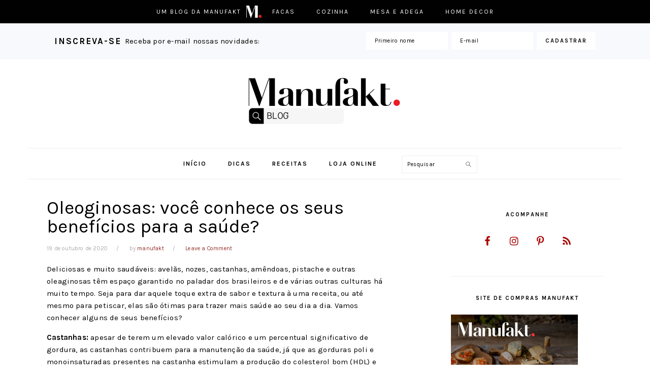

--- FILE ---
content_type: text/html; charset=UTF-8
request_url: https://blog.manufakt.com.br/saude-e-alimentacao/2574/
body_size: 11436
content:
<!DOCTYPE html><html lang="pt-BR"><head ><meta charset="UTF-8" /><link media="all" href="https://blog.manufakt.com.br/wp-content/cache/autoptimize/css/autoptimize_cf01495f1fdafe5e2b15b7b69ba95b29.css" rel="stylesheet"><link media="screen" href="https://blog.manufakt.com.br/wp-content/cache/autoptimize/css/autoptimize_493f9f7840a24df7b2eb9c2edd78cfbc.css" rel="stylesheet"><title>Oleoginosas: você conhece os seus benefícios para a saúde? - Blog Manufakt.</title><meta name="viewport" content="width=device-width, initial-scale=1" /><meta name='robots' content='index, follow, max-image-preview:large, max-snippet:-1, max-video-preview:-1' /><link rel="canonical" href="https://blog.manufakt.com.br/saude-e-alimentacao/2574/" /><meta property="og:locale" content="pt_BR" /><meta property="og:type" content="article" /><meta property="og:title" content="Oleoginosas: você conhece os seus benefícios para a saúde? - Blog Manufakt." /><meta property="og:description" content="Deliciosas e muito saudáveis: avelãs, nozes, castanhas, amêndoas, pistache e outras oleaginosas têm espaço garantido no paladar dos brasileiros e de várias outras culturas há muito tempo. Seja para dar aquele toque extra de sabor e textura à uma receita, ou até mesmo para petiscar, elas são ótimas para trazer mais saúde ao seu dia a...Leia mais" /><meta property="og:url" content="https://blog.manufakt.com.br/saude-e-alimentacao/2574/" /><meta property="og:site_name" content="Blog Manufakt." /><meta property="article:publisher" content="https://www.facebook.com/manufaktstore" /><meta property="article:published_time" content="2020-10-19T15:30:54+00:00" /><meta property="article:modified_time" content="2020-10-22T18:56:04+00:00" /><meta property="og:image" content="https://blog.manufakt.com.br/wp-content/uploads/2020/10/linha_origens-1.jpg" /><meta property="og:image:width" content="856" /><meta property="og:image:height" content="504" /><meta property="og:image:type" content="image/jpeg" /><meta name="author" content="manufakt" /><meta name="twitter:card" content="summary_large_image" /><meta name="twitter:label1" content="Escrito por" /><meta name="twitter:data1" content="manufakt" /><meta name="twitter:label2" content="Est. tempo de leitura" /><meta name="twitter:data2" content="2 minutos" /> <script type="application/ld+json" class="yoast-schema-graph">{"@context":"https://schema.org","@graph":[{"@type":"Article","@id":"https://blog.manufakt.com.br/saude-e-alimentacao/2574/#article","isPartOf":{"@id":"https://blog.manufakt.com.br/saude-e-alimentacao/2574/"},"author":{"name":"manufakt","@id":"https://blog.manufakt.com.br/#/schema/person/88e6f42b1875facd2615807c99b9b1ef"},"headline":"Oleoginosas: você conhece os seus benefícios para a saúde?","datePublished":"2020-10-19T15:30:54+00:00","dateModified":"2020-10-22T18:56:04+00:00","mainEntityOfPage":{"@id":"https://blog.manufakt.com.br/saude-e-alimentacao/2574/"},"wordCount":432,"commentCount":0,"publisher":{"@id":"https://blog.manufakt.com.br/#organization"},"image":{"@id":"https://blog.manufakt.com.br/saude-e-alimentacao/2574/#primaryimage"},"thumbnailUrl":"https://blog.manufakt.com.br/wp-content/uploads/2020/10/linha_origens-1.jpg","articleSection":["Saúde e alimentação"],"inLanguage":"pt-BR","potentialAction":[{"@type":"CommentAction","name":"Comment","target":["https://blog.manufakt.com.br/saude-e-alimentacao/2574/#respond"]}]},{"@type":"WebPage","@id":"https://blog.manufakt.com.br/saude-e-alimentacao/2574/","url":"https://blog.manufakt.com.br/saude-e-alimentacao/2574/","name":"Oleoginosas: você conhece os seus benefícios para a saúde? - Blog Manufakt.","isPartOf":{"@id":"https://blog.manufakt.com.br/#website"},"primaryImageOfPage":{"@id":"https://blog.manufakt.com.br/saude-e-alimentacao/2574/#primaryimage"},"image":{"@id":"https://blog.manufakt.com.br/saude-e-alimentacao/2574/#primaryimage"},"thumbnailUrl":"https://blog.manufakt.com.br/wp-content/uploads/2020/10/linha_origens-1.jpg","datePublished":"2020-10-19T15:30:54+00:00","dateModified":"2020-10-22T18:56:04+00:00","breadcrumb":{"@id":"https://blog.manufakt.com.br/saude-e-alimentacao/2574/#breadcrumb"},"inLanguage":"pt-BR","potentialAction":[{"@type":"ReadAction","target":["https://blog.manufakt.com.br/saude-e-alimentacao/2574/"]}]},{"@type":"ImageObject","inLanguage":"pt-BR","@id":"https://blog.manufakt.com.br/saude-e-alimentacao/2574/#primaryimage","url":"https://blog.manufakt.com.br/wp-content/uploads/2020/10/linha_origens-1.jpg","contentUrl":"https://blog.manufakt.com.br/wp-content/uploads/2020/10/linha_origens-1.jpg","width":856,"height":504},{"@type":"BreadcrumbList","@id":"https://blog.manufakt.com.br/saude-e-alimentacao/2574/#breadcrumb","itemListElement":[{"@type":"ListItem","position":1,"name":"Início","item":"https://blog.manufakt.com.br/"},{"@type":"ListItem","position":2,"name":"Oleoginosas: você conhece os seus benefícios para a saúde?"}]},{"@type":"WebSite","@id":"https://blog.manufakt.com.br/#website","url":"https://blog.manufakt.com.br/","name":"Manufakt.","description":"Dicas para quem ama cozinhar e comer bem!","publisher":{"@id":"https://blog.manufakt.com.br/#organization"},"potentialAction":[{"@type":"SearchAction","target":{"@type":"EntryPoint","urlTemplate":"https://blog.manufakt.com.br/?s={search_term_string}"},"query-input":"required name=search_term_string"}],"inLanguage":"pt-BR"},{"@type":"Organization","@id":"https://blog.manufakt.com.br/#organization","name":"Manufakt","url":"https://blog.manufakt.com.br/","logo":{"@type":"ImageObject","inLanguage":"pt-BR","@id":"https://blog.manufakt.com.br/#/schema/logo/image/","url":"https://blog.manufakt.com.br/wp-content/uploads/2023/02/manufakt_logo_final_2-scaled.jpg","contentUrl":"https://blog.manufakt.com.br/wp-content/uploads/2023/02/manufakt_logo_final_2-scaled.jpg","width":2560,"height":1811,"caption":"Manufakt"},"image":{"@id":"https://blog.manufakt.com.br/#/schema/logo/image/"},"sameAs":["https://www.facebook.com/manufaktstore","https://www.instagram.com/manufaktstore/","https://br.pinterest.com/ManufaktStore/","https://www.youtube.com/@manufakt2109"]},{"@type":"Person","@id":"https://blog.manufakt.com.br/#/schema/person/88e6f42b1875facd2615807c99b9b1ef","name":"manufakt","image":{"@type":"ImageObject","inLanguage":"pt-BR","@id":"https://blog.manufakt.com.br/#/schema/person/image/","url":"https://secure.gravatar.com/avatar/6b32949f1d9bc91ff278887bc20d8b9a?s=96&d=mm&r=g","contentUrl":"https://secure.gravatar.com/avatar/6b32949f1d9bc91ff278887bc20d8b9a?s=96&d=mm&r=g","caption":"manufakt"},"url":"https://blog.manufakt.com.br/author/manufakt/"}]}</script> <link rel='dns-prefetch' href='//fonts.googleapis.com' /><link rel="alternate" type="application/rss+xml" title="Feed para Blog Manufakt. &raquo;" href="https://blog.manufakt.com.br/feed/" /><link rel="alternate" type="application/rss+xml" title="Feed de comentários para Blog Manufakt. &raquo;" href="https://blog.manufakt.com.br/comments/feed/" /><link rel="alternate" type="application/rss+xml" title="Feed de comentários para Blog Manufakt. &raquo; Oleoginosas: você conhece os seus benefícios para a saúde?" href="https://blog.manufakt.com.br/saude-e-alimentacao/2574/feed/" /> <script type="text/javascript">window._wpemojiSettings = {"baseUrl":"https:\/\/s.w.org\/images\/core\/emoji\/14.0.0\/72x72\/","ext":".png","svgUrl":"https:\/\/s.w.org\/images\/core\/emoji\/14.0.0\/svg\/","svgExt":".svg","source":{"concatemoji":"https:\/\/blog.manufakt.com.br\/wp-includes\/js\/wp-emoji-release.min.js?ver=6.1.9"}};
/*! This file is auto-generated */
!function(e,a,t){var n,r,o,i=a.createElement("canvas"),p=i.getContext&&i.getContext("2d");function s(e,t){var a=String.fromCharCode,e=(p.clearRect(0,0,i.width,i.height),p.fillText(a.apply(this,e),0,0),i.toDataURL());return p.clearRect(0,0,i.width,i.height),p.fillText(a.apply(this,t),0,0),e===i.toDataURL()}function c(e){var t=a.createElement("script");t.src=e,t.defer=t.type="text/javascript",a.getElementsByTagName("head")[0].appendChild(t)}for(o=Array("flag","emoji"),t.supports={everything:!0,everythingExceptFlag:!0},r=0;r<o.length;r++)t.supports[o[r]]=function(e){if(p&&p.fillText)switch(p.textBaseline="top",p.font="600 32px Arial",e){case"flag":return s([127987,65039,8205,9895,65039],[127987,65039,8203,9895,65039])?!1:!s([55356,56826,55356,56819],[55356,56826,8203,55356,56819])&&!s([55356,57332,56128,56423,56128,56418,56128,56421,56128,56430,56128,56423,56128,56447],[55356,57332,8203,56128,56423,8203,56128,56418,8203,56128,56421,8203,56128,56430,8203,56128,56423,8203,56128,56447]);case"emoji":return!s([129777,127995,8205,129778,127999],[129777,127995,8203,129778,127999])}return!1}(o[r]),t.supports.everything=t.supports.everything&&t.supports[o[r]],"flag"!==o[r]&&(t.supports.everythingExceptFlag=t.supports.everythingExceptFlag&&t.supports[o[r]]);t.supports.everythingExceptFlag=t.supports.everythingExceptFlag&&!t.supports.flag,t.DOMReady=!1,t.readyCallback=function(){t.DOMReady=!0},t.supports.everything||(n=function(){t.readyCallback()},a.addEventListener?(a.addEventListener("DOMContentLoaded",n,!1),e.addEventListener("load",n,!1)):(e.attachEvent("onload",n),a.attachEvent("onreadystatechange",function(){"complete"===a.readyState&&t.readyCallback()})),(e=t.source||{}).concatemoji?c(e.concatemoji):e.wpemoji&&e.twemoji&&(c(e.twemoji),c(e.wpemoji)))}(window,document,window._wpemojiSettings);</script> <link rel='stylesheet' id='dashicons-css' href='https://blog.manufakt.com.br/wp-includes/css/dashicons.min.css?ver=6.1.9' type='text/css' media='all' /><link rel='stylesheet' id='google-fonts-css' href='//fonts.googleapis.com/css?family=Karla%3Aregular%2Citalic%2C700%2C700italic%26subset%3Dlatin%2C&#038;ver=3.1.0' type='text/css' media='all' /> <script type='text/javascript' src='https://blog.manufakt.com.br/wp-includes/js/jquery/jquery.min.js?ver=3.6.1' id='jquery-core-js'></script> <!--[if lt IE 9]> <script type='text/javascript' src='https://blog.manufakt.com.br/wp-content/themes/genesis/lib/js/html5shiv.js?ver=3.7.3' id='html5shiv-js'></script> <![endif]--><link rel="https://api.w.org/" href="https://blog.manufakt.com.br/wp-json/" /><link rel="alternate" type="application/json" href="https://blog.manufakt.com.br/wp-json/wp/v2/posts/2574" /><link rel="EditURI" type="application/rsd+xml" title="RSD" href="https://blog.manufakt.com.br/xmlrpc.php?rsd" /><link rel="wlwmanifest" type="application/wlwmanifest+xml" href="https://blog.manufakt.com.br/wp-includes/wlwmanifest.xml" /><meta name="generator" content="WordPress 6.1.9" /><link rel='shortlink' href='https://blog.manufakt.com.br/?p=2574' /><link rel="alternate" type="application/json+oembed" href="https://blog.manufakt.com.br/wp-json/oembed/1.0/embed?url=https%3A%2F%2Fblog.manufakt.com.br%2Fsaude-e-alimentacao%2F2574%2F" /><link rel="alternate" type="text/xml+oembed" href="https://blog.manufakt.com.br/wp-json/oembed/1.0/embed?url=https%3A%2F%2Fblog.manufakt.com.br%2Fsaude-e-alimentacao%2F2574%2F&#038;format=xml" /><link rel="icon" href="https://blog.manufakt.com.br/wp-content/themes/foodiepro-3.1.0/images/favicon.ico" /><link rel="pingback" href="https://blog.manufakt.com.br/xmlrpc.php" /><style type="text/css">.site-title a { background: url(https://blog.manufakt.com.br/wp-content/uploads/2023/02/2023_02_28-Logomarca-BLOG-Manufakt-1.png) no-repeat !important; }</style></head><body class="post-template-default single single-post postid-2574 single-format-standard wp-featherlight-captions custom-header header-image header-full-width content-sidebar foodie-pro" itemscope itemtype="https://schema.org/WebPage"><div id="before-header" class="before-header"><section id="nav_menu-2" class="widget widget_nav_menu"><div class="widget-wrap"><div class="menu-topo-container"><ul id="menu-topo" class="menu"><li id="menu-item-785" class="manufakt_icon menu-item menu-item-type-custom menu-item-object-custom menu-item-785"><a target="_blank" rel="noopener" href="https://www.manufakt.com.br/" itemprop="url">Um blog da Manufakt</a></li><li id="menu-item-781" class="menu-item menu-item-type-custom menu-item-object-custom menu-item-781"><a target="_blank" rel="noopener" href="https://www.manufakt.com.br/facas/" itemprop="url">Facas</a></li><li id="menu-item-782" class="menu-item menu-item-type-custom menu-item-object-custom menu-item-782"><a target="_blank" rel="noopener" href="https://www.manufakt.com.br/cozinha/" itemprop="url">Cozinha</a></li><li id="menu-item-783" class="menu-item menu-item-type-custom menu-item-object-custom menu-item-783"><a target="_blank" rel="noopener" href="https://www.manufakt.com.br/servir/" itemprop="url">Mesa e Adega</a></li><li id="menu-item-784" class="menu-item menu-item-type-custom menu-item-object-custom menu-item-784"><a target="_blank" rel="noopener" href="https://www.manufakt.com.br/decoracao/" itemprop="url">Home Decor</a></li></ul></div></div></section><section id="custom_html-2" class="widget_text widget widget_custom_html"><div class="widget_text widget-wrap"><div class="textwidget custom-html-widget"><section id="enews-ext-1" class="widget enews-widget"><div class="widget-wrap"><div class="enews"><h3 class="widgettitle widget-title"> Inscreva-se</h3><p>Receba por e-mail nossas novidades:</p><form id="subscribeenews-ext-1" action="//manufakt.us16.list-manage.com/subscribe/post?u=8e5e63e4027127a7e275130fc&amp;id=06ad26f407" method="post" target="_blank" onsubmit="if ( subbox1.value == 'First Name') { subbox1.value = ''; } if ( subbox2.value == 'Last Name') { subbox2.value = ''; }" name="mc-embedded-subscribe-form" class="validate" > <label for="mce-FNAME" class="screenread"> </label> <input type="text" id="subbox1" class="enews-subbox" value="" placeholder="Primeiro nome" class="required email" name="FNAME"> <label for="mce-EMAIL" class="screenread"> </label> <input type="email" value="" id="subbox" placeholder="E-mail" class="required email" name="EMAIL" required="required"> <input type="submit" value="Cadastrar" id="subbutton"></form></div></div></section></div></div></section></div><div class="site-container"><ul class="genesis-skip-link"><li><a href="#genesis-nav-primary" class="screen-reader-shortcut"> Skip to primary navigation</a></li><li><a href="#genesis-content" class="screen-reader-shortcut"> Skip to content</a></li><li><a href="#genesis-sidebar-primary" class="screen-reader-shortcut"> Skip to primary sidebar</a></li><li><a href="#genesis-footer-widgets" class="screen-reader-shortcut"> Skip to footer</a></li></ul><header class="site-header" itemscope itemtype="https://schema.org/WPHeader"><div class="wrap"><div class="title-area"><p class="site-title" itemprop="headline"><a href="https://blog.manufakt.com.br/">Blog Manufakt.</a></p><p class="site-description" itemprop="description">Dicas para quem ama cozinhar e comer bem!</p></div></div></header><h2 class="screen-reader-text">Main navigation</h2><nav class="nav-primary" itemscope itemtype="https://schema.org/SiteNavigationElement" id="genesis-nav-primary" aria-label="Main navigation"><div class="wrap"><ul id="menu-menu-principal" class="menu genesis-nav-menu menu-primary"><li id="menu-item-686" class="menu-item menu-item-type-custom menu-item-object-custom menu-item-home menu-item-686"><a href="https://blog.manufakt.com.br/" itemprop="url"><span itemprop="name">Início</span></a></li><li id="menu-item-757" class="menu-item menu-item-type-taxonomy menu-item-object-category menu-item-757"><a href="https://blog.manufakt.com.br/category/dicas-gastronomicas/" itemprop="url"><span itemprop="name">Dicas</span></a></li><li id="menu-item-687" class="menu-item menu-item-type-taxonomy menu-item-object-category menu-item-687"><a href="https://blog.manufakt.com.br/category/receitas/" itemprop="url"><span itemprop="name">Receitas</span></a></li><li id="menu-item-685" class="menu-item menu-item-type-custom menu-item-object-custom menu-item-685"><a target="_blank" rel="noopener" href="https://www.manufakt.com.br" itemprop="url"><span itemprop="name">Loja Online</span></a></li><li id="foodie-social" class="foodie-social menu-item"><aside class="widget-area"><h2 class="genesis-sidebar-title screen-reader-text">Nav Social Menu</h2><section id="block-3" class="widget widget_block"><div class="widget-wrap"></div></section></aside></li><li id="foodie-search" class="foodie-search menu-item"><form class="search-form" itemprop="potentialAction" itemscope itemtype="https://schema.org/SearchAction" method="get" action="https://blog.manufakt.com.br/" role="search"><meta itemprop="target" content="https://blog.manufakt.com.br/?s={s}"/><label class="search-form-label screen-reader-text" for="searchform-69264948d0a611.80359103">Pesquisar</label><input itemprop="query-input" type="search" name="s" id="searchform-69264948d0a611.80359103" placeholder="Pesquisar" /><input type="submit" value="Search" /></form></li></ul></div></nav><div class="site-inner"><div class="content-sidebar-wrap"><main class="content" id="genesis-content"><article class="post-2574 post type-post status-publish format-standard has-post-thumbnail category-saude-e-alimentacao entry" itemscope itemtype="https://schema.org/CreativeWork"><header class="entry-header"><h1 class="entry-title" itemprop="headline">Oleoginosas: você conhece os seus benefícios para a saúde?</h1><p class="entry-meta"><time class="entry-time" itemprop="datePublished" datetime="2020-10-19T12:30:54-03:00">19 de outubro de 2020</time> by <span class="entry-author" itemprop="author" itemscope itemtype="https://schema.org/Person"><a href="https://blog.manufakt.com.br/author/manufakt/" class="entry-author-link" itemprop="url" rel="author"><span class="entry-author-name" itemprop="name">manufakt</span></a></span> <span class="entry-comments-link"><a href="https://blog.manufakt.com.br/saude-e-alimentacao/2574/#respond">Leave a Comment</a></span></p></header><div class="entry-content" itemprop="text"><p>Deliciosas e muito saudáveis: avelãs, nozes, castanhas, amêndoas, pistache e outras oleaginosas têm espaço garantido no paladar dos brasileiros e de várias outras culturas há muito tempo. Seja para dar aquele toque extra de sabor e textura à uma receita, ou até mesmo para petiscar, elas são ótimas para trazer mais saúde ao seu dia a dia. Vamos conhecer alguns de seus benefícios?</p><p><strong>Castanhas:</strong> apesar de terem um elevado valor calórico e um percentual significativo de gordura, as castanhas contribuem para a manutenção da saúde, já que as gorduras poli e monoinsaturadas presentes na castanha estimulam a produção do colesterol bom (HDL) e diminuem o colesterol ruim (LDL).</p><p><em>Em 100g de castanha encontramos 656 calorias, mas não se preocupe: a oleaginosa é muito rica em fibras, o que aumenta a sensação de saciedade no organismo e auxilia a digestão, contribuindo para a manutenção do peso.</em></p><p><strong>Nozes:</strong> A Pennsylvania State University, nos Estados Unidos levantou uma pesquisa que descobriu que as nozes possuem até duas vezes mais antioxidantes que outras oleaginosas. Essas substâncias minimizam o risco de infarto ou estimular  a dilatação dos vasos sanguíneos, o que contribui para o não entupimento das artérias.</p><h3><em>Nutricionistas recomendam até cinco unidades por dia, principalmente para quem tem problemas cardiovasculares.</em></h3><p><img decoding="async" class="aligncenter size-large wp-image-1783 lazyloaded" src="https://blog.manufakt.com.br/wp-content/uploads/2017/11/eat-1845339_1280-1024x681.jpg" sizes="(max-width: 610px) 100vw, 610px" srcset="https://blog.manufakt.com.br/wp-content/uploads/2017/11/eat-1845339_1280-1024x681.jpg 1024w, https://blog.manufakt.com.br/wp-content/uploads/2017/11/eat-1845339_1280-300x199.jpg 300w, https://blog.manufakt.com.br/wp-content/uploads/2017/11/eat-1845339_1280-768x511.jpg 768w, https://blog.manufakt.com.br/wp-content/uploads/2017/11/eat-1845339_1280-340x225.jpg 340w, https://blog.manufakt.com.br/wp-content/uploads/2017/11/eat-1845339_1280-24x16.jpg 24w, https://blog.manufakt.com.br/wp-content/uploads/2017/11/eat-1845339_1280-36x24.jpg 36w, https://blog.manufakt.com.br/wp-content/uploads/2017/11/eat-1845339_1280-48x32.jpg 48w, https://blog.manufakt.com.br/wp-content/uploads/2017/11/eat-1845339_1280.jpg 1280w" alt="oleaginosas" width="610" height="406" data-src="https://blog.manufakt.com.br/wp-content/uploads/2017/11/eat-1845339_1280-1024x681.jpg" data-srcset="https://blog.manufakt.com.br/wp-content/uploads/2017/11/eat-1845339_1280-1024x681.jpg 1024w, https://blog.manufakt.com.br/wp-content/uploads/2017/11/eat-1845339_1280-300x199.jpg 300w, https://blog.manufakt.com.br/wp-content/uploads/2017/11/eat-1845339_1280-768x511.jpg 768w, https://blog.manufakt.com.br/wp-content/uploads/2017/11/eat-1845339_1280-340x225.jpg 340w, https://blog.manufakt.com.br/wp-content/uploads/2017/11/eat-1845339_1280-24x16.jpg 24w, https://blog.manufakt.com.br/wp-content/uploads/2017/11/eat-1845339_1280-36x24.jpg 36w, https://blog.manufakt.com.br/wp-content/uploads/2017/11/eat-1845339_1280-48x32.jpg 48w, https://blog.manufakt.com.br/wp-content/uploads/2017/11/eat-1845339_1280.jpg 1280w" data-sizes="(max-width: 610px) 100vw, 610px" /></p><p><strong>Pistache:</strong> Inserir 30g por dia de pistache na sua rotina pode contribuir para a saúde do coração. Assim como a castanha, o pistache tem efeito antioxidante, contribuindo para a proteção do organismo contra radicais livres. Além disso, a oleaginosa contem fitosteróis, substâncias que atuam na prevenção de doenças cardiovasculares.</p><p><strong>Avelã:</strong> Além de possuir todos os benefícios das outras oleaginosas, ela é fonte de magnésio e vitaminas do complexo B, anti-inflamatórios que protegem o coração. O ideal é consumir até quatro unidades por dia.</p><p><strong>Amêndoas: </strong>A oleaginosa é rica e proteínas, que representam aproximadamente 20% de sua composição. Os outros 80% são compostos por vitaminas E, B1, cobre, zinco, magnésio e gorduras boas.  A quantidade diária recomendada é de 10 a 12 unidades.</p><p>Agora que você já conhece os benefícios destas delicias gastronômicas, não esqueça de armazená-las corretamente para que não percam seus benefícios. E para servir, a <a href="http://www.mondoceram.com.br/" target="_blank" rel="noopener noreferrer">MondoCeram</a> tem linhas de potes em cerâmica super práticos e estilosos. Na Manufakt você encontra <a href="https://www.manufakt.com.br/servir/conjunto-de-03-tigelas-ramequim-de-ceramica-vermelha-mondoceram">ramequins</a> e <a href="https://www.manufakt.com.br/mondoceram/tigela-quadrada-de-ceramica-mondoceram-origens-14cm-400ml-ocre">tigelas quadradas</a> da linha Origens, perfeitos para levar à mesa esses deliciosos petiscos!</p><p><noscript><img decoding="async" class="wp-image-2584 aligncenter" src="https://blog.manufakt.com.br/wp-content/uploads/2020/10/linha_origens-2-300x177.jpg" alt="" width="584" height="345" srcset="https://blog.manufakt.com.br/wp-content/uploads/2020/10/linha_origens-2-300x177.jpg 300w, https://blog.manufakt.com.br/wp-content/uploads/2020/10/linha_origens-2-768x452.jpg 768w, https://blog.manufakt.com.br/wp-content/uploads/2020/10/linha_origens-2-24x14.jpg 24w, https://blog.manufakt.com.br/wp-content/uploads/2020/10/linha_origens-2-36x21.jpg 36w, https://blog.manufakt.com.br/wp-content/uploads/2020/10/linha_origens-2-48x28.jpg 48w, https://blog.manufakt.com.br/wp-content/uploads/2020/10/linha_origens-2.jpg 856w" sizes="(max-width: 584px) 100vw, 584px" /></noscript><img decoding="async" class="lazyload wp-image-2584 aligncenter" src='data:image/svg+xml,%3Csvg%20xmlns=%22http://www.w3.org/2000/svg%22%20viewBox=%220%200%20584%20345%22%3E%3C/svg%3E' data-src="https://blog.manufakt.com.br/wp-content/uploads/2020/10/linha_origens-2-300x177.jpg" alt="" width="584" height="345" data-srcset="https://blog.manufakt.com.br/wp-content/uploads/2020/10/linha_origens-2-300x177.jpg 300w, https://blog.manufakt.com.br/wp-content/uploads/2020/10/linha_origens-2-768x452.jpg 768w, https://blog.manufakt.com.br/wp-content/uploads/2020/10/linha_origens-2-24x14.jpg 24w, https://blog.manufakt.com.br/wp-content/uploads/2020/10/linha_origens-2-36x21.jpg 36w, https://blog.manufakt.com.br/wp-content/uploads/2020/10/linha_origens-2-48x28.jpg 48w, https://blog.manufakt.com.br/wp-content/uploads/2020/10/linha_origens-2.jpg 856w" data-sizes="(max-width: 584px) 100vw, 584px" /></p><div class="share-after share-filled share-small" id="share-after-2574"><div class="facebook" id="facebook-after-2574" data-url="https://blog.manufakt.com.br/saude-e-alimentacao/2574/" data-urlalt="https://blog.manufakt.com.br/?p=2574" data-text="Oleoginosas: você conhece os seus benefícios para a saúde?" data-title="Share" data-reader="Share on Facebook" data-count="%s shares on Facebook"></div></div> <script type='text/javascript'>jQuery(document).ready(function($) {
					$('#facebook-after-2574').sharrre({
										  share: {
										    facebook: true
										  },
										  urlCurl: 'https://blog.manufakt.com.br/wp-content/plugins/genesis-simple-share/assets/js/sharrre/sharrre.php',
										  enableHover: false,
										  enableTracking: true,
										  disableCount: true,
										  buttons: {  },
										  click: function(api, options){
										    api.simulateClick();
										    api.openPopup('facebook');
										  }
										});

				});</script></div><footer class="entry-footer"><p class="entry-meta"><span class="entry-categories">Filed Under: <a href="https://blog.manufakt.com.br/category/saude-e-alimentacao/" rel="category tag">Saúde e alimentação</a></span></p></footer></article><div class="adjacent-entry-pagination pagination"><div class="pagination-previous alignleft"><a href="https://blog.manufakt.com.br/dicas-gastronomicas/os-acessorios-ideais-para-o-churrasco-perfeito/" rel="prev">&#x000AB; Os acessórios ideais para o churrasco perfeito</a></div><div class="pagination-next alignright"><a href="https://blog.manufakt.com.br/home-decor/loucas-de-ceramica-para-uma-mesa-tipicamente-japonesa/" rel="next">Louças de cerâmica para uma mesa tipicamente japonesa &#x000BB;</a></div></div><h2 class="screen-reader-text">Reader Interactions</h2><div id="respond" class="comment-respond"><h3 id="reply-title" class="comment-reply-title">Deixe um comentário <small><a rel="nofollow" id="cancel-comment-reply-link" href="/saude-e-alimentacao/2574/#respond" style="display:none;">Cancelar resposta</a></small></h3><form action="https://blog.manufakt.com.br/wp-comments-post.php" method="post" id="commentform" class="comment-form" novalidate><p class="comment-notes"><span id="email-notes">O seu endereço de e-mail não será publicado.</span> <span class="required-field-message">Campos obrigatórios são marcados com <span class="required">*</span></span></p><p class="comment-form-comment"><label for="comment">Comentário <span class="required">*</span></label><textarea id="comment" name="comment" cols="45" rows="8" maxlength="65525" required></textarea></p><p class="comment-form-author"><label for="author">Nome <span class="required">*</span></label> <input id="author" name="author" type="text" value="" size="30" maxlength="245" autocomplete="name" required /></p><p class="comment-form-email"><label for="email">E-mail <span class="required">*</span></label> <input id="email" name="email" type="email" value="" size="30" maxlength="100" aria-describedby="email-notes" autocomplete="email" required /></p><p class="comment-form-url"><label for="url">Site</label> <input id="url" name="url" type="url" value="" size="30" maxlength="200" autocomplete="url" /></p><p class="form-submit"><input name="submit" type="submit" id="submit" class="submit" value="Publicar comentário" /> <input type='hidden' name='comment_post_ID' value='2574' id='comment_post_ID' /> <input type='hidden' name='comment_parent' id='comment_parent' value='0' /></p><p style="display: none;"><input type="hidden" id="akismet_comment_nonce" name="akismet_comment_nonce" value="79f6decc8e" /></p><p style="display: none !important;" class="akismet-fields-container" data-prefix="ak_"><label>&#916;<textarea name="ak_hp_textarea" cols="45" rows="8" maxlength="100"></textarea></label><input type="hidden" id="ak_js_1" name="ak_js" value="136"/><script>document.getElementById( "ak_js_1" ).setAttribute( "value", ( new Date() ).getTime() );</script></p></form></div></main><aside class="sidebar sidebar-primary widget-area" role="complementary" aria-label="Primary Sidebar" itemscope itemtype="https://schema.org/WPSideBar" id="genesis-sidebar-primary"><h2 class="genesis-sidebar-title screen-reader-text">Primary Sidebar</h2><section id="simple-social-icons-3" class="widget simple-social-icons"><div class="widget-wrap"><h3 class="widgettitle widget-title">Acompanhe</h3><ul class="aligncenter"><li class="ssi-facebook"><a href="https://www.facebook.com/manufaktstore/" target="_blank" rel="noopener noreferrer"><svg role="img" class="social-facebook" aria-labelledby="social-facebook-3"><title id="social-facebook-3">Facebook</title><use xlink:href="https://blog.manufakt.com.br/wp-content/plugins/simple-social-icons/symbol-defs.svg#social-facebook"></use></svg></a></li><li class="ssi-instagram"><a href="https://www.instagram.com/ferramentasgourmet/" target="_blank" rel="noopener noreferrer"><svg role="img" class="social-instagram" aria-labelledby="social-instagram-3"><title id="social-instagram-3">Instagram</title><use xlink:href="https://blog.manufakt.com.br/wp-content/plugins/simple-social-icons/symbol-defs.svg#social-instagram"></use></svg></a></li><li class="ssi-pinterest"><a href="https://br.pinterest.com/ManufaktStore/" target="_blank" rel="noopener noreferrer"><svg role="img" class="social-pinterest" aria-labelledby="social-pinterest-3"><title id="social-pinterest-3">Pinterest</title><use xlink:href="https://blog.manufakt.com.br/wp-content/plugins/simple-social-icons/symbol-defs.svg#social-pinterest"></use></svg></a></li><li class="ssi-rss"><a href="https://blog.manufakt.com.br/feed/" target="_blank" rel="noopener noreferrer"><svg role="img" class="social-rss" aria-labelledby="social-rss-3"><title id="social-rss-3">RSS</title><use xlink:href="https://blog.manufakt.com.br/wp-content/plugins/simple-social-icons/symbol-defs.svg#social-rss"></use></svg></a></li></ul></div></section><section id="media_image-3" class="widget widget_media_image"><div class="widget-wrap"><h3 class="widgettitle widget-title">Site de compras Manufakt</h3> <a href="https://www.manufakt.com.br/" target="_blank" rel="noopener"><noscript><img width="250" height="250" src="https://blog.manufakt.com.br/wp-content/uploads/2017/09/manufakt04.jpg" class="image wp-image-1105  attachment-full size-full" alt="" decoding="async" style="max-width: 100%; height: auto;" srcset="https://blog.manufakt.com.br/wp-content/uploads/2017/09/manufakt04.jpg 250w, https://blog.manufakt.com.br/wp-content/uploads/2017/09/manufakt04-150x150.jpg 150w" sizes="(max-width: 250px) 100vw, 250px" /></noscript><img width="250" height="250" src='data:image/svg+xml,%3Csvg%20xmlns=%22http://www.w3.org/2000/svg%22%20viewBox=%220%200%20250%20250%22%3E%3C/svg%3E' data-src="https://blog.manufakt.com.br/wp-content/uploads/2017/09/manufakt04.jpg" class="lazyload image wp-image-1105  attachment-full size-full" alt="" decoding="async" style="max-width: 100%; height: auto;" data-srcset="https://blog.manufakt.com.br/wp-content/uploads/2017/09/manufakt04.jpg 250w, https://blog.manufakt.com.br/wp-content/uploads/2017/09/manufakt04-150x150.jpg 150w" data-sizes="(max-width: 250px) 100vw, 250px" /></a></div></section><section id="text-2" class="widget widget_text"><div class="widget-wrap"><h3 class="widgettitle widget-title">Sobre o Ferramentas Gourmet</h3><div class="textwidget"><p>Um espaço para quem, assim como nós, ama o universo da gastronomia e a arte de cozinhar. Aqui você sempre vai encontrar dicas de produtos diferenciados e exclusivos que vão te inspirar para as mais deliciosas preparações na sua cozinha. Afinal de contas, servir sempre bem e surpreender a todos pelo paladar é o segredo de uma boa receita, não é mesmo? Seja muito bem-vindo ao blog do <strong>Ferramentas Gourmet</strong>.<br /> <a class="more-link" href="https://blog.manufakt.com.br/contato">Entre em contato</a></p></div></div></section><section id="search-3" class="widget widget_search"><div class="widget-wrap"><h3 class="widgettitle widget-title">Encontre no site</h3><form class="search-form" itemprop="potentialAction" itemscope itemtype="https://schema.org/SearchAction" method="get" action="https://blog.manufakt.com.br/" role="search"><meta itemprop="target" content="https://blog.manufakt.com.br/?s={s}"/><label class="search-form-label screen-reader-text" for="searchform-69264948d377e1.46846777">Pesquisar</label><input itemprop="query-input" type="search" name="s" id="searchform-69264948d377e1.46846777" placeholder="Pesquisar" /><input type="submit" value="Search" /></form></div></section><section id="featured-post-1" class="widget featured-content featuredpost"><div class="widget-wrap"><h3 class="widgettitle widget-title">Posts em destaque</h3><article class="post-689 post type-post status-publish format-standard category-dicas-gastronomicas tag-ceraflame entry has-post-thumbnail"><a href="https://blog.manufakt.com.br/dicas-gastronomicas/cacarolas-ceraflame-rose-gold/" title="Caçarolas Ceraflame Rose Gold" class="alignleft"><noscript><img width="150" height="150" src="https://blog.manufakt.com.br/wp-content/uploads/2017/08/CONJUNTO-FEIJOADA-4-PCS-ROSE-GOLD-150x150.jpg" class="entry-image attachment-post" alt="" decoding="async" itemprop="image" srcset="https://blog.manufakt.com.br/wp-content/uploads/2017/08/CONJUNTO-FEIJOADA-4-PCS-ROSE-GOLD-150x150.jpg 150w, https://blog.manufakt.com.br/wp-content/uploads/2017/08/CONJUNTO-FEIJOADA-4-PCS-ROSE-GOLD-320x321.jpg 320w" sizes="(max-width: 150px) 100vw, 150px" /></noscript><img width="150" height="150" src='data:image/svg+xml,%3Csvg%20xmlns=%22http://www.w3.org/2000/svg%22%20viewBox=%220%200%20150%20150%22%3E%3C/svg%3E' data-src="https://blog.manufakt.com.br/wp-content/uploads/2017/08/CONJUNTO-FEIJOADA-4-PCS-ROSE-GOLD-150x150.jpg" class="lazyload entry-image attachment-post" alt="" decoding="async" itemprop="image" data-srcset="https://blog.manufakt.com.br/wp-content/uploads/2017/08/CONJUNTO-FEIJOADA-4-PCS-ROSE-GOLD-150x150.jpg 150w, https://blog.manufakt.com.br/wp-content/uploads/2017/08/CONJUNTO-FEIJOADA-4-PCS-ROSE-GOLD-320x321.jpg 320w" data-sizes="(max-width: 150px) 100vw, 150px" /></a><header class="entry-header"><h2 class="entry-title"><a href="https://blog.manufakt.com.br/dicas-gastronomicas/cacarolas-ceraflame-rose-gold/">Caçarolas Ceraflame Rose Gold</a></h2></header></article><article class="post-711 post type-post status-publish format-standard category-dicas-gastronomicas entry has-post-thumbnail"><a href="https://blog.manufakt.com.br/dicas-gastronomicas/facas-alemas-chegam-ao-brasil/" title="Facas alemãs de excelência chegam com exclusividade ao Brasil" class="alignleft"><noscript><img width="150" height="150" src="https://blog.manufakt.com.br/wp-content/uploads/2017/08/Nesmuk_EXKLUSIV_C90_chef_bog_oak-150x150.jpg" class="entry-image attachment-post" alt="" decoding="async" itemprop="image" srcset="https://blog.manufakt.com.br/wp-content/uploads/2017/08/Nesmuk_EXKLUSIV_C90_chef_bog_oak-150x150.jpg 150w, https://blog.manufakt.com.br/wp-content/uploads/2017/08/Nesmuk_EXKLUSIV_C90_chef_bog_oak-320x321.jpg 320w" sizes="(max-width: 150px) 100vw, 150px" /></noscript><img width="150" height="150" src='data:image/svg+xml,%3Csvg%20xmlns=%22http://www.w3.org/2000/svg%22%20viewBox=%220%200%20150%20150%22%3E%3C/svg%3E' data-src="https://blog.manufakt.com.br/wp-content/uploads/2017/08/Nesmuk_EXKLUSIV_C90_chef_bog_oak-150x150.jpg" class="lazyload entry-image attachment-post" alt="" decoding="async" itemprop="image" data-srcset="https://blog.manufakt.com.br/wp-content/uploads/2017/08/Nesmuk_EXKLUSIV_C90_chef_bog_oak-150x150.jpg 150w, https://blog.manufakt.com.br/wp-content/uploads/2017/08/Nesmuk_EXKLUSIV_C90_chef_bog_oak-320x321.jpg 320w" data-sizes="(max-width: 150px) 100vw, 150px" /></a><header class="entry-header"><h2 class="entry-title"><a href="https://blog.manufakt.com.br/dicas-gastronomicas/facas-alemas-chegam-ao-brasil/">Facas alemãs de excelência chegam com exclusividade ao Brasil</a></h2></header></article><article class="post-720 post type-post status-publish format-standard has-post-thumbnail category-dicas-gastronomicas entry"><a href="https://blog.manufakt.com.br/dicas-gastronomicas/growlers-de-ceramica-conquistam-o-brasil/" title="Growlers de cerâmica conquistam o Brasil" class="alignleft"><noscript><img width="150" height="150" src="https://blog.manufakt.com.br/wp-content/uploads/2017/08/cervejeiros-14-150x150.jpg" class="entry-image attachment-post" alt="" decoding="async" itemprop="image" srcset="https://blog.manufakt.com.br/wp-content/uploads/2017/08/cervejeiros-14-150x150.jpg 150w, https://blog.manufakt.com.br/wp-content/uploads/2017/08/cervejeiros-14-320x321.jpg 320w" sizes="(max-width: 150px) 100vw, 150px" /></noscript><img width="150" height="150" src='data:image/svg+xml,%3Csvg%20xmlns=%22http://www.w3.org/2000/svg%22%20viewBox=%220%200%20150%20150%22%3E%3C/svg%3E' data-src="https://blog.manufakt.com.br/wp-content/uploads/2017/08/cervejeiros-14-150x150.jpg" class="lazyload entry-image attachment-post" alt="" decoding="async" itemprop="image" data-srcset="https://blog.manufakt.com.br/wp-content/uploads/2017/08/cervejeiros-14-150x150.jpg 150w, https://blog.manufakt.com.br/wp-content/uploads/2017/08/cervejeiros-14-320x321.jpg 320w" data-sizes="(max-width: 150px) 100vw, 150px" /></a><header class="entry-header"><h2 class="entry-title"><a href="https://blog.manufakt.com.br/dicas-gastronomicas/growlers-de-ceramica-conquistam-o-brasil/">Growlers de cerâmica conquistam o Brasil</a></h2></header></article><article class="post-733 post type-post status-publish format-standard has-post-thumbnail category-dicas-gastronomicas tag-facas-alemas entry"><a href="https://blog.manufakt.com.br/dicas-gastronomicas/facas-artesanais-produzidas-na-alemanha-caem-no-gosto-dos-brasileiros/" title="Facas artesanais produzidas na Alemanha caem no gosto dos brasileiros" class="alignleft"><noscript><img width="150" height="150" src="https://blog.manufakt.com.br/wp-content/uploads/2017/08/faca-de-chef-2-150x150.jpg" class="entry-image attachment-post" alt="" decoding="async" itemprop="image" srcset="https://blog.manufakt.com.br/wp-content/uploads/2017/08/faca-de-chef-2-150x150.jpg 150w, https://blog.manufakt.com.br/wp-content/uploads/2017/08/faca-de-chef-2-320x321.jpg 320w" sizes="(max-width: 150px) 100vw, 150px" /></noscript><img width="150" height="150" src='data:image/svg+xml,%3Csvg%20xmlns=%22http://www.w3.org/2000/svg%22%20viewBox=%220%200%20150%20150%22%3E%3C/svg%3E' data-src="https://blog.manufakt.com.br/wp-content/uploads/2017/08/faca-de-chef-2-150x150.jpg" class="lazyload entry-image attachment-post" alt="" decoding="async" itemprop="image" data-srcset="https://blog.manufakt.com.br/wp-content/uploads/2017/08/faca-de-chef-2-150x150.jpg 150w, https://blog.manufakt.com.br/wp-content/uploads/2017/08/faca-de-chef-2-320x321.jpg 320w" data-sizes="(max-width: 150px) 100vw, 150px" /></a><header class="entry-header"><h2 class="entry-title"><a href="https://blog.manufakt.com.br/dicas-gastronomicas/facas-artesanais-produzidas-na-alemanha-caem-no-gosto-dos-brasileiros/">Facas artesanais produzidas na Alemanha caem no gosto dos brasileiros</a></h2></header></article><article class="post-841 post type-post status-publish format-standard has-post-thumbnail category-dicas-gastronomicas entry"><a href="https://blog.manufakt.com.br/dicas-gastronomicas/provolera-de-ceramica/" title="Forma de provolone de cerâmica para surpreender" class="alignleft"><noscript><img width="150" height="150" src="https://blog.manufakt.com.br/wp-content/uploads/2017/08/IMG_2190-150x150.jpg" class="entry-image attachment-post" alt="Provolera de Cerâmica da Ceraflame" decoding="async" itemprop="image" srcset="https://blog.manufakt.com.br/wp-content/uploads/2017/08/IMG_2190-150x150.jpg 150w, https://blog.manufakt.com.br/wp-content/uploads/2017/08/IMG_2190-320x321.jpg 320w" sizes="(max-width: 150px) 100vw, 150px" /></noscript><img width="150" height="150" src='data:image/svg+xml,%3Csvg%20xmlns=%22http://www.w3.org/2000/svg%22%20viewBox=%220%200%20150%20150%22%3E%3C/svg%3E' data-src="https://blog.manufakt.com.br/wp-content/uploads/2017/08/IMG_2190-150x150.jpg" class="lazyload entry-image attachment-post" alt="Provolera de Cerâmica da Ceraflame" decoding="async" itemprop="image" data-srcset="https://blog.manufakt.com.br/wp-content/uploads/2017/08/IMG_2190-150x150.jpg 150w, https://blog.manufakt.com.br/wp-content/uploads/2017/08/IMG_2190-320x321.jpg 320w" data-sizes="(max-width: 150px) 100vw, 150px" /></a><header class="entry-header"><h2 class="entry-title"><a href="https://blog.manufakt.com.br/dicas-gastronomicas/provolera-de-ceramica/">Forma de provolone de cerâmica para surpreender</a></h2></header></article></div></section><section id="tag_cloud-2" class="widget widget_tag_cloud"><div class="widget-wrap"><h3 class="widgettitle widget-title">ENCONTRE POR</h3><div class="tagcloud"><a href="https://blog.manufakt.com.br/tag/alimentos/" class="tag-cloud-link tag-link-68 tag-link-position-1" style="font-size: 12.516129032258pt;" aria-label="alimentos (11 itens)">alimentos</a> <a href="https://blog.manufakt.com.br/tag/beneficios/" class="tag-cloud-link tag-link-113 tag-link-position-2" style="font-size: 14.322580645161pt;" aria-label="benefícios (15 itens)">benefícios</a> <a href="https://blog.manufakt.com.br/tag/cafe/" class="tag-cloud-link tag-link-52 tag-link-position-3" style="font-size: 10.559139784946pt;" aria-label="café (8 itens)">café</a> <a href="https://blog.manufakt.com.br/tag/canecas/" class="tag-cloud-link tag-link-180 tag-link-position-4" style="font-size: 9.0537634408602pt;" aria-label="canecas (6 itens)">canecas</a> <a href="https://blog.manufakt.com.br/tag/ceraflame/" class="tag-cloud-link tag-link-27 tag-link-position-5" style="font-size: 22pt;" aria-label="Ceraflame (50 itens)">Ceraflame</a> <a href="https://blog.manufakt.com.br/tag/cerveja/" class="tag-cloud-link tag-link-221 tag-link-position-6" style="font-size: 11.311827956989pt;" aria-label="cerveja (9 itens)">cerveja</a> <a href="https://blog.manufakt.com.br/tag/ceramica/" class="tag-cloud-link tag-link-32 tag-link-position-7" style="font-size: 21.849462365591pt;" aria-label="cerâmica (49 itens)">cerâmica</a> <a href="https://blog.manufakt.com.br/tag/ceramicas/" class="tag-cloud-link tag-link-435 tag-link-position-8" style="font-size: 8pt;" aria-label="cerâmicas (5 itens)">cerâmicas</a> <a href="https://blog.manufakt.com.br/tag/churrasco/" class="tag-cloud-link tag-link-169 tag-link-position-9" style="font-size: 10.559139784946pt;" aria-label="churrasco (8 itens)">churrasco</a> <a href="https://blog.manufakt.com.br/tag/cozinha/" class="tag-cloud-link tag-link-64 tag-link-position-10" style="font-size: 16.430107526882pt;" aria-label="cozinha (21 itens)">cozinha</a> <a href="https://blog.manufakt.com.br/tag/cozinhar/" class="tag-cloud-link tag-link-34 tag-link-position-11" style="font-size: 11.311827956989pt;" aria-label="cozinhar (9 itens)">cozinhar</a> <a href="https://blog.manufakt.com.br/tag/curiosidades/" class="tag-cloud-link tag-link-98 tag-link-position-12" style="font-size: 11.311827956989pt;" aria-label="curiosidades (9 itens)">curiosidades</a> <a href="https://blog.manufakt.com.br/tag/decoracao/" class="tag-cloud-link tag-link-238 tag-link-position-13" style="font-size: 15.827956989247pt;" aria-label="decoração (19 itens)">decoração</a> <a href="https://blog.manufakt.com.br/tag/design-em-madeira/" class="tag-cloud-link tag-link-164 tag-link-position-14" style="font-size: 9.8064516129032pt;" aria-label="design em madeira (7 itens)">design em madeira</a> <a href="https://blog.manufakt.com.br/tag/dicas/" class="tag-cloud-link tag-link-111 tag-link-position-15" style="font-size: 11.311827956989pt;" aria-label="dicas (9 itens)">dicas</a> <a href="https://blog.manufakt.com.br/tag/faca/" class="tag-cloud-link tag-link-39 tag-link-position-16" style="font-size: 10.559139784946pt;" aria-label="Faca (8 itens)">Faca</a> <a href="https://blog.manufakt.com.br/tag/facas/" class="tag-cloud-link tag-link-165 tag-link-position-17" style="font-size: 14.021505376344pt;" aria-label="facas (14 itens)">facas</a> <a href="https://blog.manufakt.com.br/tag/ferramentas-gourmet/" class="tag-cloud-link tag-link-36 tag-link-position-18" style="font-size: 14.021505376344pt;" aria-label="ferramentas gourmet (14 itens)">ferramentas gourmet</a> <a href="https://blog.manufakt.com.br/tag/gastronomia/" class="tag-cloud-link tag-link-33 tag-link-position-19" style="font-size: 19.89247311828pt;" aria-label="gastronomia (36 itens)">gastronomia</a> <a href="https://blog.manufakt.com.br/tag/harmonizacao/" class="tag-cloud-link tag-link-76 tag-link-position-20" style="font-size: 9.8064516129032pt;" aria-label="harmonização (7 itens)">harmonização</a> <a href="https://blog.manufakt.com.br/tag/hohenmoorer/" class="tag-cloud-link tag-link-38 tag-link-position-21" style="font-size: 8pt;" aria-label="hohenmoorer (5 itens)">hohenmoorer</a> <a href="https://blog.manufakt.com.br/tag/home-decor/" class="tag-cloud-link tag-link-561 tag-link-position-22" style="font-size: 11.311827956989pt;" aria-label="home decor (9 itens)">home decor</a> <a href="https://blog.manufakt.com.br/tag/legnoart/" class="tag-cloud-link tag-link-40 tag-link-position-23" style="font-size: 15.52688172043pt;" aria-label="Legnoart (18 itens)">Legnoart</a> <a href="https://blog.manufakt.com.br/tag/madeira/" class="tag-cloud-link tag-link-41 tag-link-position-24" style="font-size: 11.913978494624pt;" aria-label="madeira (10 itens)">madeira</a> <a href="https://blog.manufakt.com.br/tag/manufakt/" class="tag-cloud-link tag-link-81 tag-link-position-25" style="font-size: 21.397849462366pt;" aria-label="manufakt (46 itens)">manufakt</a> <a href="https://blog.manufakt.com.br/tag/manufaktstore/" class="tag-cloud-link tag-link-236 tag-link-position-26" style="font-size: 13.569892473118pt;" aria-label="manufaktstore (13 itens)">manufaktstore</a> <a href="https://blog.manufakt.com.br/tag/manufakt-store/" class="tag-cloud-link tag-link-229 tag-link-position-27" style="font-size: 11.913978494624pt;" aria-label="manufakt store (10 itens)">manufakt store</a> <a href="https://blog.manufakt.com.br/tag/mondoceram/" class="tag-cloud-link tag-link-57 tag-link-position-28" style="font-size: 11.913978494624pt;" aria-label="MondoCeram (10 itens)">MondoCeram</a> <a href="https://blog.manufakt.com.br/tag/mondoceram-gourmet/" class="tag-cloud-link tag-link-29 tag-link-position-29" style="font-size: 8pt;" aria-label="MondoCeram Gourmet (5 itens)">MondoCeram Gourmet</a> <a href="https://blog.manufakt.com.br/tag/natal/" class="tag-cloud-link tag-link-286 tag-link-position-30" style="font-size: 9.8064516129032pt;" aria-label="natal (7 itens)">natal</a> <a href="https://blog.manufakt.com.br/tag/nesmuk/" class="tag-cloud-link tag-link-159 tag-link-position-31" style="font-size: 8pt;" aria-label="nesmuk (5 itens)">nesmuk</a> <a href="https://blog.manufakt.com.br/tag/oxford/" class="tag-cloud-link tag-link-474 tag-link-position-32" style="font-size: 10.559139784946pt;" aria-label="oxford (8 itens)">oxford</a> <a href="https://blog.manufakt.com.br/tag/panelas/" class="tag-cloud-link tag-link-31 tag-link-position-33" style="font-size: 10.559139784946pt;" aria-label="panelas (8 itens)">panelas</a> <a href="https://blog.manufakt.com.br/tag/presentes/" class="tag-cloud-link tag-link-278 tag-link-position-34" style="font-size: 9.0537634408602pt;" aria-label="presentes (6 itens)">presentes</a> <a href="https://blog.manufakt.com.br/tag/produtos/" class="tag-cloud-link tag-link-112 tag-link-position-35" style="font-size: 9.8064516129032pt;" aria-label="produtos (7 itens)">produtos</a> <a href="https://blog.manufakt.com.br/tag/receita/" class="tag-cloud-link tag-link-45 tag-link-position-36" style="font-size: 12.516129032258pt;" aria-label="receita (11 itens)">receita</a> <a href="https://blog.manufakt.com.br/tag/receitas/" class="tag-cloud-link tag-link-60 tag-link-position-37" style="font-size: 16.731182795699pt;" aria-label="receitas (22 itens)">receitas</a> <a href="https://blog.manufakt.com.br/tag/sabor-saudavel/" class="tag-cloud-link tag-link-223 tag-link-position-38" style="font-size: 12.516129032258pt;" aria-label="sabor saudável (11 itens)">sabor saudável</a> <a href="https://blog.manufakt.com.br/tag/saude/" class="tag-cloud-link tag-link-69 tag-link-position-39" style="font-size: 15.225806451613pt;" aria-label="saúde (17 itens)">saúde</a> <a href="https://blog.manufakt.com.br/tag/tartuferia-san-paolo/" class="tag-cloud-link tag-link-97 tag-link-position-40" style="font-size: 10.559139784946pt;" aria-label="tartuferia san paolo (8 itens)">tartuferia san paolo</a> <a href="https://blog.manufakt.com.br/tag/temperos/" class="tag-cloud-link tag-link-144 tag-link-position-41" style="font-size: 8pt;" aria-label="temperos (5 itens)">temperos</a> <a href="https://blog.manufakt.com.br/tag/trufas/" class="tag-cloud-link tag-link-96 tag-link-position-42" style="font-size: 11.311827956989pt;" aria-label="trufas (9 itens)">trufas</a> <a href="https://blog.manufakt.com.br/tag/tabuas/" class="tag-cloud-link tag-link-306 tag-link-position-43" style="font-size: 8pt;" aria-label="tábuas (5 itens)">tábuas</a> <a href="https://blog.manufakt.com.br/tag/vinho/" class="tag-cloud-link tag-link-43 tag-link-position-44" style="font-size: 10.559139784946pt;" aria-label="vinho (8 itens)">vinho</a> <a href="https://blog.manufakt.com.br/tag/vinhos/" class="tag-cloud-link tag-link-233 tag-link-position-45" style="font-size: 9.0537634408602pt;" aria-label="vinhos (6 itens)">vinhos</a></div></div></section></aside></div></div><div class="footer-widgets" id="genesis-footer-widgets"><h2 class="genesis-sidebar-title screen-reader-text">Footer</h2><div class="wrap"><div class="widget-area footer-widgets-1 footer-widget-area"><section id="block-5" class="widget widget_block widget_text"><div class="widget-wrap"><p></p></div></section></div><div class="widget-area footer-widgets-4 footer-widget-area"><section id="text-3" class="widget widget_text"><div class="widget-wrap"><div class="textwidget"><div style="max-width: 728px; margin: 0 auto;"><a href="https://www.manufakt.com.br/marcas/legnoart/" target="_blank" rel="noopener"><noscript><img src="https://blog.manufakt.com.br/wp-content/uploads/2017/10/legnoart02.jpg"></noscript><img class="lazyload" src='data:image/svg+xml,%3Csvg%20xmlns=%22http://www.w3.org/2000/svg%22%20viewBox=%220%200%20210%20140%22%3E%3C/svg%3E' data-src="https://blog.manufakt.com.br/wp-content/uploads/2017/10/legnoart02.jpg"></a></div></div></div></section></div></div></div><footer class="site-footer" itemscope itemtype="https://schema.org/WPFooter"><div class="wrap"><p>Copyright &#x000A9;&nbsp;2025 &middot; Ferramentas Gourmet - Todos os direitos reservados.</p></div></footer></div><script>(function(i,s,o,g,r,a,m){i['GoogleAnalyticsObject']=r;i[r]=i[r]||function(){
  (i[r].q=i[r].q||[]).push(arguments)},i[r].l=1*new Date();a=s.createElement(o),
  m=s.getElementsByTagName(o)[0];a.async=1;a.src=g;m.parentNode.insertBefore(a,m)
  })(window,document,'script','https://www.google-analytics.com/analytics.js','ga');

  ga('create', 'UA-102310548-2', 'auto');
  ga('send', 'pageview');</script><noscript><style>.lazyload{display:none;}</style></noscript><script data-noptimize="1">window.lazySizesConfig=window.lazySizesConfig||{};window.lazySizesConfig.loadMode=1;</script><script async data-noptimize="1" src='https://blog.manufakt.com.br/wp-content/plugins/autoptimize/classes/external/js/lazysizes.min.js?ao_version=3.1.14'></script> <script defer src="https://blog.manufakt.com.br/wp-content/cache/autoptimize/js/autoptimize_16252bb7ce08acb251ad19a3ed0237cd.js"></script></body></html>

--- FILE ---
content_type: text/css
request_url: https://blog.manufakt.com.br/wp-content/cache/autoptimize/css/autoptimize_493f9f7840a24df7b2eb9c2edd78cfbc.css
body_size: -23
content:
#simple-social-icons-3 ul li a,#simple-social-icons-3 ul li a:hover,#simple-social-icons-3 ul li a:focus{background-color:#fff !important;border-radius:0;color:#aa0101 !important;border:0 #fff solid !important;font-size:20px;padding:10px}#simple-social-icons-3 ul li a:hover,#simple-social-icons-3 ul li a:focus{background-color:#fff !important;border-color:#fff !important;color:#010101 !important}#simple-social-icons-3 ul li a:focus{outline:1px dotted #fff !important}

--- FILE ---
content_type: text/plain
request_url: https://www.google-analytics.com/j/collect?v=1&_v=j102&a=942973087&t=pageview&_s=1&dl=https%3A%2F%2Fblog.manufakt.com.br%2Fsaude-e-alimentacao%2F2574%2F&ul=en-us%40posix&dt=Oleoginosas%3A%20voc%C3%AA%20conhece%20os%20seus%20benef%C3%ADcios%20para%20a%20sa%C3%BAde%3F%20-%20Blog%20Manufakt.&sr=1280x720&vp=1280x720&_u=IEBAAEABAAAAACAAI~&jid=1104577739&gjid=3575796&cid=1666233727.1764116811&tid=UA-102310548-2&_gid=337612063.1764116811&_r=1&_slc=1&z=1066510103
body_size: -451
content:
2,cG-B8P2XWCMXX